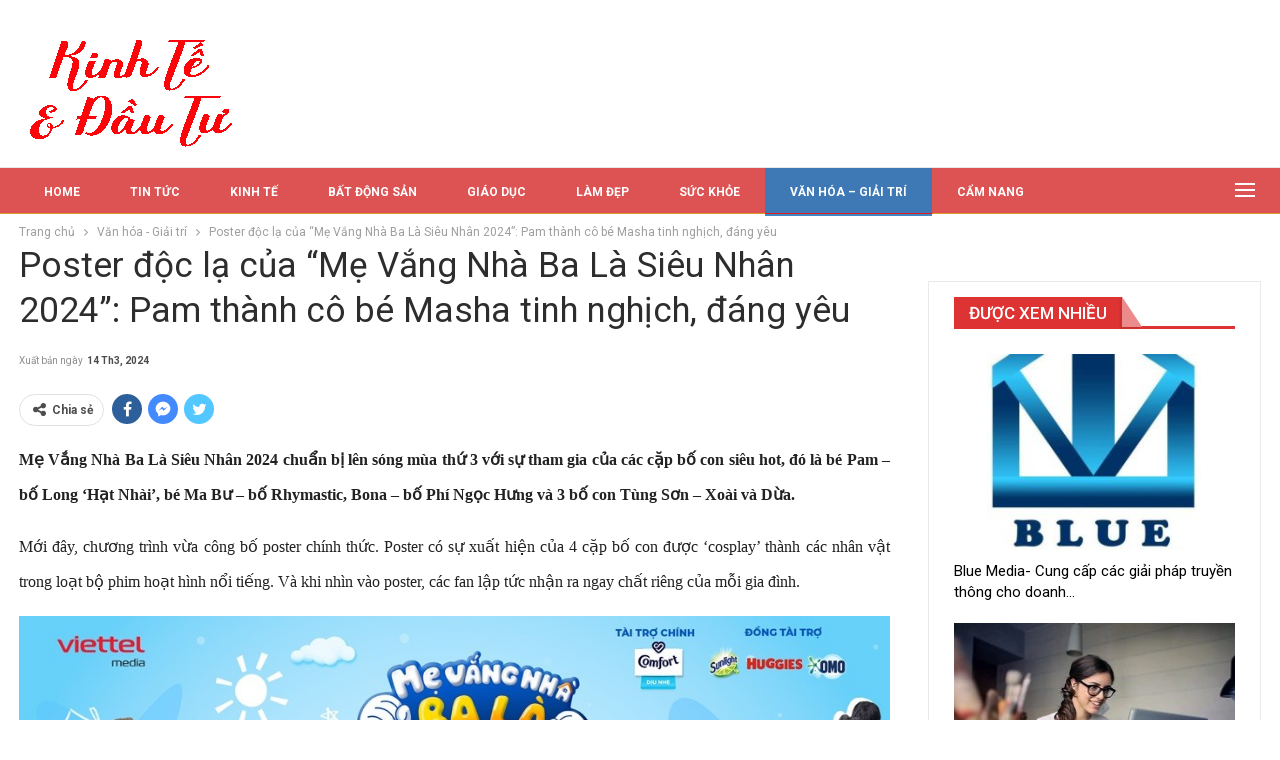

--- FILE ---
content_type: text/html; charset=UTF-8
request_url: https://kinhtevadautu.com/poster-doc-la-cu%CC%89a-me-vang-nha-ba-la-sieu-nhan-2024-pam-thanh-co-be-masha-tinh-nghi%CC%A3ch-dang-yeu.html
body_size: 15867
content:
	<!DOCTYPE html>
		<!--[if IE 8]>
	<html class="ie ie8" lang="vi"> <![endif]-->
	<!--[if IE 9]>
	<html class="ie ie9" lang="vi"> <![endif]-->
	<!--[if gt IE 9]><!-->
<html lang="vi"> <!--<![endif]-->
	<head>
				<meta charset="UTF-8">
		<meta http-equiv="X-UA-Compatible" content="IE=edge">
		<meta name="viewport" content="width=device-width, initial-scale=1.0">
		<link rel="pingback" href="https://kinhtevadautu.com/xmlrpc.php"/>

		<title>Poster độc lạ của “Mẹ Vắng Nhà Ba Là Siêu Nhân 2024”: Pam thành cô bé Masha tinh nghịch, đáng yêu &#8211; Kinh Tế &amp; Đầu Tư</title>
<meta name='robots' content='max-image-preview:large' />
	<style>img:is([sizes="auto" i], [sizes^="auto," i]) { contain-intrinsic-size: 3000px 1500px }</style>
	
<!-- Better Open Graph, Schema.org & Twitter Integration -->
<meta property="og:locale" content="vi"/>
<meta property="og:site_name" content="Kinh Tế &amp; Đầu Tư"/>
<meta property="og:url" content="https://kinhtevadautu.com/poster-doc-la-cu%cc%89a-me-vang-nha-ba-la-sieu-nhan-2024-pam-thanh-co-be-masha-tinh-nghi%cc%a3ch-dang-yeu.html"/>
<meta property="og:title" content="Poster độc lạ của “Mẹ Vắng Nhà Ba Là Siêu Nhân 2024”: Pam thành cô bé Masha tinh nghịch, đáng yêu"/>
<meta property="og:image" content="https://kinhtevadautu.com/wp-content/uploads/2024/03/90_2744a101ebf4baaf24a6ea022937b017.jpg"/>
<meta property="article:section" content="Văn hóa - Giải trí"/>
<meta property="og:description" content="Mẹ Vắng Nhà Ba Là Siêu Nhân 2024 chuẩn bị lên sóng mùa thứ 3 với sự tham gia của các cặp bố con siêu hot, đó là bé Pam - bố Long &#039;Hạt Nhài&#039;, bé Ma Bư - bố Rhymastic, Bona - bố Phí Ngọc Hưng và 3 bố con Tùng Sơn - Xoài và Dừa.Mới đây, chương tr"/>
<meta property="og:type" content="article"/>
<meta name="twitter:card" content="summary"/>
<meta name="twitter:url" content="https://kinhtevadautu.com/poster-doc-la-cu%cc%89a-me-vang-nha-ba-la-sieu-nhan-2024-pam-thanh-co-be-masha-tinh-nghi%cc%a3ch-dang-yeu.html"/>
<meta name="twitter:title" content="Poster độc lạ của “Mẹ Vắng Nhà Ba Là Siêu Nhân 2024”: Pam thành cô bé Masha tinh nghịch, đáng yêu"/>
<meta name="twitter:description" content="Mẹ Vắng Nhà Ba Là Siêu Nhân 2024 chuẩn bị lên sóng mùa thứ 3 với sự tham gia của các cặp bố con siêu hot, đó là bé Pam - bố Long &#039;Hạt Nhài&#039;, bé Ma Bư - bố Rhymastic, Bona - bố Phí Ngọc Hưng và 3 bố con Tùng Sơn - Xoài và Dừa.Mới đây, chương tr"/>
<meta name="twitter:image" content="https://kinhtevadautu.com/wp-content/uploads/2024/03/90_2744a101ebf4baaf24a6ea022937b017.jpg"/>
<!-- / Better Open Graph, Schema.org & Twitter Integration. -->
<link rel='dns-prefetch' href='//fonts.googleapis.com' />
<link rel="alternate" type="application/rss+xml" title="Dòng thông tin Kinh Tế &amp; Đầu Tư &raquo;" href="https://kinhtevadautu.com/feed" />
<link rel="alternate" type="application/rss+xml" title="Kinh Tế &amp; Đầu Tư &raquo; Dòng bình luận" href="https://kinhtevadautu.com/comments/feed" />
<link rel="alternate" type="application/rss+xml" title="Kinh Tế &amp; Đầu Tư &raquo; Poster độc lạ của “Mẹ Vắng Nhà Ba Là Siêu Nhân 2024”: Pam thành cô bé Masha tinh nghịch, đáng yêu Dòng bình luận" href="https://kinhtevadautu.com/poster-doc-la-cu%cc%89a-me-vang-nha-ba-la-sieu-nhan-2024-pam-thanh-co-be-masha-tinh-nghi%cc%a3ch-dang-yeu.html/feed" />
<script type="text/javascript">
/* <![CDATA[ */
window._wpemojiSettings = {"baseUrl":"https:\/\/s.w.org\/images\/core\/emoji\/16.0.1\/72x72\/","ext":".png","svgUrl":"https:\/\/s.w.org\/images\/core\/emoji\/16.0.1\/svg\/","svgExt":".svg","source":{"concatemoji":"https:\/\/kinhtevadautu.com\/wp-includes\/js\/wp-emoji-release.min.js?ver=6.8.3"}};
/*! This file is auto-generated */
!function(s,n){var o,i,e;function c(e){try{var t={supportTests:e,timestamp:(new Date).valueOf()};sessionStorage.setItem(o,JSON.stringify(t))}catch(e){}}function p(e,t,n){e.clearRect(0,0,e.canvas.width,e.canvas.height),e.fillText(t,0,0);var t=new Uint32Array(e.getImageData(0,0,e.canvas.width,e.canvas.height).data),a=(e.clearRect(0,0,e.canvas.width,e.canvas.height),e.fillText(n,0,0),new Uint32Array(e.getImageData(0,0,e.canvas.width,e.canvas.height).data));return t.every(function(e,t){return e===a[t]})}function u(e,t){e.clearRect(0,0,e.canvas.width,e.canvas.height),e.fillText(t,0,0);for(var n=e.getImageData(16,16,1,1),a=0;a<n.data.length;a++)if(0!==n.data[a])return!1;return!0}function f(e,t,n,a){switch(t){case"flag":return n(e,"\ud83c\udff3\ufe0f\u200d\u26a7\ufe0f","\ud83c\udff3\ufe0f\u200b\u26a7\ufe0f")?!1:!n(e,"\ud83c\udde8\ud83c\uddf6","\ud83c\udde8\u200b\ud83c\uddf6")&&!n(e,"\ud83c\udff4\udb40\udc67\udb40\udc62\udb40\udc65\udb40\udc6e\udb40\udc67\udb40\udc7f","\ud83c\udff4\u200b\udb40\udc67\u200b\udb40\udc62\u200b\udb40\udc65\u200b\udb40\udc6e\u200b\udb40\udc67\u200b\udb40\udc7f");case"emoji":return!a(e,"\ud83e\udedf")}return!1}function g(e,t,n,a){var r="undefined"!=typeof WorkerGlobalScope&&self instanceof WorkerGlobalScope?new OffscreenCanvas(300,150):s.createElement("canvas"),o=r.getContext("2d",{willReadFrequently:!0}),i=(o.textBaseline="top",o.font="600 32px Arial",{});return e.forEach(function(e){i[e]=t(o,e,n,a)}),i}function t(e){var t=s.createElement("script");t.src=e,t.defer=!0,s.head.appendChild(t)}"undefined"!=typeof Promise&&(o="wpEmojiSettingsSupports",i=["flag","emoji"],n.supports={everything:!0,everythingExceptFlag:!0},e=new Promise(function(e){s.addEventListener("DOMContentLoaded",e,{once:!0})}),new Promise(function(t){var n=function(){try{var e=JSON.parse(sessionStorage.getItem(o));if("object"==typeof e&&"number"==typeof e.timestamp&&(new Date).valueOf()<e.timestamp+604800&&"object"==typeof e.supportTests)return e.supportTests}catch(e){}return null}();if(!n){if("undefined"!=typeof Worker&&"undefined"!=typeof OffscreenCanvas&&"undefined"!=typeof URL&&URL.createObjectURL&&"undefined"!=typeof Blob)try{var e="postMessage("+g.toString()+"("+[JSON.stringify(i),f.toString(),p.toString(),u.toString()].join(",")+"));",a=new Blob([e],{type:"text/javascript"}),r=new Worker(URL.createObjectURL(a),{name:"wpTestEmojiSupports"});return void(r.onmessage=function(e){c(n=e.data),r.terminate(),t(n)})}catch(e){}c(n=g(i,f,p,u))}t(n)}).then(function(e){for(var t in e)n.supports[t]=e[t],n.supports.everything=n.supports.everything&&n.supports[t],"flag"!==t&&(n.supports.everythingExceptFlag=n.supports.everythingExceptFlag&&n.supports[t]);n.supports.everythingExceptFlag=n.supports.everythingExceptFlag&&!n.supports.flag,n.DOMReady=!1,n.readyCallback=function(){n.DOMReady=!0}}).then(function(){return e}).then(function(){var e;n.supports.everything||(n.readyCallback(),(e=n.source||{}).concatemoji?t(e.concatemoji):e.wpemoji&&e.twemoji&&(t(e.twemoji),t(e.wpemoji)))}))}((window,document),window._wpemojiSettings);
/* ]]> */
</script>
<style id='wp-emoji-styles-inline-css' type='text/css'>

	img.wp-smiley, img.emoji {
		display: inline !important;
		border: none !important;
		box-shadow: none !important;
		height: 1em !important;
		width: 1em !important;
		margin: 0 0.07em !important;
		vertical-align: -0.1em !important;
		background: none !important;
		padding: 0 !important;
	}
</style>
<link rel='stylesheet' id='wp-block-library-css' href='https://kinhtevadautu.com/wp-includes/css/dist/block-library/style.min.css?ver=6.8.3' type='text/css' media='all' />
<style id='classic-theme-styles-inline-css' type='text/css'>
/*! This file is auto-generated */
.wp-block-button__link{color:#fff;background-color:#32373c;border-radius:9999px;box-shadow:none;text-decoration:none;padding:calc(.667em + 2px) calc(1.333em + 2px);font-size:1.125em}.wp-block-file__button{background:#32373c;color:#fff;text-decoration:none}
</style>
<style id='global-styles-inline-css' type='text/css'>
:root{--wp--preset--aspect-ratio--square: 1;--wp--preset--aspect-ratio--4-3: 4/3;--wp--preset--aspect-ratio--3-4: 3/4;--wp--preset--aspect-ratio--3-2: 3/2;--wp--preset--aspect-ratio--2-3: 2/3;--wp--preset--aspect-ratio--16-9: 16/9;--wp--preset--aspect-ratio--9-16: 9/16;--wp--preset--color--black: #000000;--wp--preset--color--cyan-bluish-gray: #abb8c3;--wp--preset--color--white: #ffffff;--wp--preset--color--pale-pink: #f78da7;--wp--preset--color--vivid-red: #cf2e2e;--wp--preset--color--luminous-vivid-orange: #ff6900;--wp--preset--color--luminous-vivid-amber: #fcb900;--wp--preset--color--light-green-cyan: #7bdcb5;--wp--preset--color--vivid-green-cyan: #00d084;--wp--preset--color--pale-cyan-blue: #8ed1fc;--wp--preset--color--vivid-cyan-blue: #0693e3;--wp--preset--color--vivid-purple: #9b51e0;--wp--preset--gradient--vivid-cyan-blue-to-vivid-purple: linear-gradient(135deg,rgba(6,147,227,1) 0%,rgb(155,81,224) 100%);--wp--preset--gradient--light-green-cyan-to-vivid-green-cyan: linear-gradient(135deg,rgb(122,220,180) 0%,rgb(0,208,130) 100%);--wp--preset--gradient--luminous-vivid-amber-to-luminous-vivid-orange: linear-gradient(135deg,rgba(252,185,0,1) 0%,rgba(255,105,0,1) 100%);--wp--preset--gradient--luminous-vivid-orange-to-vivid-red: linear-gradient(135deg,rgba(255,105,0,1) 0%,rgb(207,46,46) 100%);--wp--preset--gradient--very-light-gray-to-cyan-bluish-gray: linear-gradient(135deg,rgb(238,238,238) 0%,rgb(169,184,195) 100%);--wp--preset--gradient--cool-to-warm-spectrum: linear-gradient(135deg,rgb(74,234,220) 0%,rgb(151,120,209) 20%,rgb(207,42,186) 40%,rgb(238,44,130) 60%,rgb(251,105,98) 80%,rgb(254,248,76) 100%);--wp--preset--gradient--blush-light-purple: linear-gradient(135deg,rgb(255,206,236) 0%,rgb(152,150,240) 100%);--wp--preset--gradient--blush-bordeaux: linear-gradient(135deg,rgb(254,205,165) 0%,rgb(254,45,45) 50%,rgb(107,0,62) 100%);--wp--preset--gradient--luminous-dusk: linear-gradient(135deg,rgb(255,203,112) 0%,rgb(199,81,192) 50%,rgb(65,88,208) 100%);--wp--preset--gradient--pale-ocean: linear-gradient(135deg,rgb(255,245,203) 0%,rgb(182,227,212) 50%,rgb(51,167,181) 100%);--wp--preset--gradient--electric-grass: linear-gradient(135deg,rgb(202,248,128) 0%,rgb(113,206,126) 100%);--wp--preset--gradient--midnight: linear-gradient(135deg,rgb(2,3,129) 0%,rgb(40,116,252) 100%);--wp--preset--font-size--small: 13px;--wp--preset--font-size--medium: 20px;--wp--preset--font-size--large: 36px;--wp--preset--font-size--x-large: 42px;--wp--preset--spacing--20: 0.44rem;--wp--preset--spacing--30: 0.67rem;--wp--preset--spacing--40: 1rem;--wp--preset--spacing--50: 1.5rem;--wp--preset--spacing--60: 2.25rem;--wp--preset--spacing--70: 3.38rem;--wp--preset--spacing--80: 5.06rem;--wp--preset--shadow--natural: 6px 6px 9px rgba(0, 0, 0, 0.2);--wp--preset--shadow--deep: 12px 12px 50px rgba(0, 0, 0, 0.4);--wp--preset--shadow--sharp: 6px 6px 0px rgba(0, 0, 0, 0.2);--wp--preset--shadow--outlined: 6px 6px 0px -3px rgba(255, 255, 255, 1), 6px 6px rgba(0, 0, 0, 1);--wp--preset--shadow--crisp: 6px 6px 0px rgba(0, 0, 0, 1);}:where(.is-layout-flex){gap: 0.5em;}:where(.is-layout-grid){gap: 0.5em;}body .is-layout-flex{display: flex;}.is-layout-flex{flex-wrap: wrap;align-items: center;}.is-layout-flex > :is(*, div){margin: 0;}body .is-layout-grid{display: grid;}.is-layout-grid > :is(*, div){margin: 0;}:where(.wp-block-columns.is-layout-flex){gap: 2em;}:where(.wp-block-columns.is-layout-grid){gap: 2em;}:where(.wp-block-post-template.is-layout-flex){gap: 1.25em;}:where(.wp-block-post-template.is-layout-grid){gap: 1.25em;}.has-black-color{color: var(--wp--preset--color--black) !important;}.has-cyan-bluish-gray-color{color: var(--wp--preset--color--cyan-bluish-gray) !important;}.has-white-color{color: var(--wp--preset--color--white) !important;}.has-pale-pink-color{color: var(--wp--preset--color--pale-pink) !important;}.has-vivid-red-color{color: var(--wp--preset--color--vivid-red) !important;}.has-luminous-vivid-orange-color{color: var(--wp--preset--color--luminous-vivid-orange) !important;}.has-luminous-vivid-amber-color{color: var(--wp--preset--color--luminous-vivid-amber) !important;}.has-light-green-cyan-color{color: var(--wp--preset--color--light-green-cyan) !important;}.has-vivid-green-cyan-color{color: var(--wp--preset--color--vivid-green-cyan) !important;}.has-pale-cyan-blue-color{color: var(--wp--preset--color--pale-cyan-blue) !important;}.has-vivid-cyan-blue-color{color: var(--wp--preset--color--vivid-cyan-blue) !important;}.has-vivid-purple-color{color: var(--wp--preset--color--vivid-purple) !important;}.has-black-background-color{background-color: var(--wp--preset--color--black) !important;}.has-cyan-bluish-gray-background-color{background-color: var(--wp--preset--color--cyan-bluish-gray) !important;}.has-white-background-color{background-color: var(--wp--preset--color--white) !important;}.has-pale-pink-background-color{background-color: var(--wp--preset--color--pale-pink) !important;}.has-vivid-red-background-color{background-color: var(--wp--preset--color--vivid-red) !important;}.has-luminous-vivid-orange-background-color{background-color: var(--wp--preset--color--luminous-vivid-orange) !important;}.has-luminous-vivid-amber-background-color{background-color: var(--wp--preset--color--luminous-vivid-amber) !important;}.has-light-green-cyan-background-color{background-color: var(--wp--preset--color--light-green-cyan) !important;}.has-vivid-green-cyan-background-color{background-color: var(--wp--preset--color--vivid-green-cyan) !important;}.has-pale-cyan-blue-background-color{background-color: var(--wp--preset--color--pale-cyan-blue) !important;}.has-vivid-cyan-blue-background-color{background-color: var(--wp--preset--color--vivid-cyan-blue) !important;}.has-vivid-purple-background-color{background-color: var(--wp--preset--color--vivid-purple) !important;}.has-black-border-color{border-color: var(--wp--preset--color--black) !important;}.has-cyan-bluish-gray-border-color{border-color: var(--wp--preset--color--cyan-bluish-gray) !important;}.has-white-border-color{border-color: var(--wp--preset--color--white) !important;}.has-pale-pink-border-color{border-color: var(--wp--preset--color--pale-pink) !important;}.has-vivid-red-border-color{border-color: var(--wp--preset--color--vivid-red) !important;}.has-luminous-vivid-orange-border-color{border-color: var(--wp--preset--color--luminous-vivid-orange) !important;}.has-luminous-vivid-amber-border-color{border-color: var(--wp--preset--color--luminous-vivid-amber) !important;}.has-light-green-cyan-border-color{border-color: var(--wp--preset--color--light-green-cyan) !important;}.has-vivid-green-cyan-border-color{border-color: var(--wp--preset--color--vivid-green-cyan) !important;}.has-pale-cyan-blue-border-color{border-color: var(--wp--preset--color--pale-cyan-blue) !important;}.has-vivid-cyan-blue-border-color{border-color: var(--wp--preset--color--vivid-cyan-blue) !important;}.has-vivid-purple-border-color{border-color: var(--wp--preset--color--vivid-purple) !important;}.has-vivid-cyan-blue-to-vivid-purple-gradient-background{background: var(--wp--preset--gradient--vivid-cyan-blue-to-vivid-purple) !important;}.has-light-green-cyan-to-vivid-green-cyan-gradient-background{background: var(--wp--preset--gradient--light-green-cyan-to-vivid-green-cyan) !important;}.has-luminous-vivid-amber-to-luminous-vivid-orange-gradient-background{background: var(--wp--preset--gradient--luminous-vivid-amber-to-luminous-vivid-orange) !important;}.has-luminous-vivid-orange-to-vivid-red-gradient-background{background: var(--wp--preset--gradient--luminous-vivid-orange-to-vivid-red) !important;}.has-very-light-gray-to-cyan-bluish-gray-gradient-background{background: var(--wp--preset--gradient--very-light-gray-to-cyan-bluish-gray) !important;}.has-cool-to-warm-spectrum-gradient-background{background: var(--wp--preset--gradient--cool-to-warm-spectrum) !important;}.has-blush-light-purple-gradient-background{background: var(--wp--preset--gradient--blush-light-purple) !important;}.has-blush-bordeaux-gradient-background{background: var(--wp--preset--gradient--blush-bordeaux) !important;}.has-luminous-dusk-gradient-background{background: var(--wp--preset--gradient--luminous-dusk) !important;}.has-pale-ocean-gradient-background{background: var(--wp--preset--gradient--pale-ocean) !important;}.has-electric-grass-gradient-background{background: var(--wp--preset--gradient--electric-grass) !important;}.has-midnight-gradient-background{background: var(--wp--preset--gradient--midnight) !important;}.has-small-font-size{font-size: var(--wp--preset--font-size--small) !important;}.has-medium-font-size{font-size: var(--wp--preset--font-size--medium) !important;}.has-large-font-size{font-size: var(--wp--preset--font-size--large) !important;}.has-x-large-font-size{font-size: var(--wp--preset--font-size--x-large) !important;}
:where(.wp-block-post-template.is-layout-flex){gap: 1.25em;}:where(.wp-block-post-template.is-layout-grid){gap: 1.25em;}
:where(.wp-block-columns.is-layout-flex){gap: 2em;}:where(.wp-block-columns.is-layout-grid){gap: 2em;}
:root :where(.wp-block-pullquote){font-size: 1.5em;line-height: 1.6;}
</style>
<link rel='stylesheet' id='bf-slick-css' href='https://kinhtevadautu.com/wp-content/themes/publisher/includes/libs/better-framework/assets/css/slick.min.css?ver=3.15.0' type='text/css' media='all' />
<link rel='stylesheet' id='pretty-photo-css' href='https://kinhtevadautu.com/wp-content/themes/publisher/includes/libs/better-framework/assets/css/pretty-photo.min.css?ver=3.15.0' type='text/css' media='all' />
<link rel='stylesheet' id='bs-icons-css' href='https://kinhtevadautu.com/wp-content/themes/publisher/includes/libs/better-framework/assets/css/bs-icons.css?ver=3.15.0' type='text/css' media='all' />
<link rel='stylesheet' id='theme-libs-css' href='https://kinhtevadautu.com/wp-content/themes/publisher/css/theme-libs.min.css?ver=7.11.0' type='text/css' media='all' />
<link rel='stylesheet' id='fontawesome-css' href='https://kinhtevadautu.com/wp-content/themes/publisher/includes/libs/better-framework/assets/css/font-awesome.min.css?ver=3.15.0' type='text/css' media='all' />
<link rel='stylesheet' id='publisher-css' href='https://kinhtevadautu.com/wp-content/themes/publisher/style-7.11.0.min.css?ver=7.11.0' type='text/css' media='all' />
<link rel='stylesheet' id='publisher-child-css' href='https://kinhtevadautu.com/wp-content/themes/publisher-child/style.css?ver=1.0.0' type='text/css' media='all' />
<link rel='stylesheet' id='better-framework-main-fonts-css' href='https://fonts.googleapis.com/css?family=Roboto:400,500,700,400italic%7CPT+Serif:700&#038;display=swap' type='text/css' media='all' />
<link rel='stylesheet' id='publisher-theme-news-plus-css' href='https://kinhtevadautu.com/wp-content/themes/publisher/includes/styles/news-plus/style.min.css?ver=7.11.0' type='text/css' media='all' />
<script type="text/javascript" src="https://kinhtevadautu.com/wp-includes/js/jquery/jquery.min.js?ver=3.7.1" id="jquery-core-js"></script>
<script type="text/javascript" src="https://kinhtevadautu.com/wp-includes/js/jquery/jquery-migrate.min.js?ver=3.4.1" id="jquery-migrate-js"></script>
<script type="text/javascript" src="https://kinhtevadautu.com/wp-content/plugins/foxtool/link/index.js?ver=2.5.2" id="index-ft-js"></script>
<!--[if lt IE 9]>
<script type="text/javascript" src="https://kinhtevadautu.com/wp-content/themes/publisher/includes/libs/better-framework/assets/js/html5shiv.min.js?ver=3.15.0" id="bf-html5shiv-js"></script>
<![endif]-->
<!--[if lt IE 9]>
<script type="text/javascript" src="https://kinhtevadautu.com/wp-content/themes/publisher/includes/libs/better-framework/assets/js/respond.min.js?ver=3.15.0" id="bf-respond-js"></script>
<![endif]-->
<link rel="https://api.w.org/" href="https://kinhtevadautu.com/wp-json/" /><link rel="alternate" title="JSON" type="application/json" href="https://kinhtevadautu.com/wp-json/wp/v2/posts/17007" /><link rel="EditURI" type="application/rsd+xml" title="RSD" href="https://kinhtevadautu.com/xmlrpc.php?rsd" />
<meta name="generator" content="WordPress 6.8.3" />
<link rel="canonical" href="https://kinhtevadautu.com/poster-doc-la-cu%cc%89a-me-vang-nha-ba-la-sieu-nhan-2024-pam-thanh-co-be-masha-tinh-nghi%cc%a3ch-dang-yeu.html" />
<link rel='shortlink' href='https://kinhtevadautu.com/?p=17007' />
<link rel="alternate" title="oNhúng (JSON)" type="application/json+oembed" href="https://kinhtevadautu.com/wp-json/oembed/1.0/embed?url=https%3A%2F%2Fkinhtevadautu.com%2Fposter-doc-la-cu%25cc%2589a-me-vang-nha-ba-la-sieu-nhan-2024-pam-thanh-co-be-masha-tinh-nghi%25cc%25a3ch-dang-yeu.html" />
<link rel="alternate" title="oNhúng (XML)" type="text/xml+oembed" href="https://kinhtevadautu.com/wp-json/oembed/1.0/embed?url=https%3A%2F%2Fkinhtevadautu.com%2Fposter-doc-la-cu%25cc%2589a-me-vang-nha-ba-la-sieu-nhan-2024-pam-thanh-co-be-masha-tinh-nghi%25cc%25a3ch-dang-yeu.html&#038;format=xml" />
			<link rel="shortcut icon" href="https://kinhtevadautu.com/wp-content/uploads/2021/05/favicon-kinhtevaxahoi.png">			<link rel="apple-touch-icon" href="https://kinhtevadautu.com/wp-content/uploads/2021/05/favicon-kinhtevaxahoi.png">			<link rel="apple-touch-icon" sizes="114x114" href="https://kinhtevadautu.com/wp-content/uploads/2021/05/favicon-kinhtevaxahoi.png">			<link rel="apple-touch-icon" sizes="72x72" href="https://kinhtevadautu.com/wp-content/uploads/2021/05/favicon-kinhtevaxahoi.png">			<link rel="apple-touch-icon" sizes="144x144" href="https://kinhtevadautu.com/wp-content/uploads/2021/05/favicon-kinhtevaxahoi.png"><meta name="generator" content="Powered by WPBakery Page Builder - drag and drop page builder for WordPress."/>
<script type="application/ld+json">{
    "@context": "http://schema.org/",
    "@type": "Organization",
    "@id": "#organization",
    "logo": {
        "@type": "ImageObject",
        "url": "https://kinhtevadautu.com/wp-content/uploads/2021/06/logo-kinhtevadautu.png"
    },
    "url": "https://kinhtevadautu.com/",
    "name": "Kinh T\u1ebf &amp; \u0110\u1ea7u T\u01b0",
    "description": ""
}</script>
<script type="application/ld+json">{
    "@context": "http://schema.org/",
    "@type": "WebSite",
    "name": "Kinh T\u1ebf &amp; \u0110\u1ea7u T\u01b0",
    "alternateName": "",
    "url": "https://kinhtevadautu.com/"
}</script>
<script type="application/ld+json">{
    "@context": "http://schema.org/",
    "@type": "BlogPosting",
    "headline": "Poster \u0111\u1ed9c l\u1ea1 cu\u0309a \u201cM\u1eb9 V\u1eafng Nh\u00e0 Ba L\u00e0 Si\u00eau Nh\u00e2n 2024\u201d: Pam tha\u0300nh c\u00f4 be\u0301 Masha tinh nghi\u0323ch, \u0111a\u0301ng y\u00eau",
    "description": "M\u1eb9 V\u1eafng Nh\u00e0 Ba L\u00e0 Si\u00eau Nh\u00e2n 2024 chu\u1ea9n b\u1ecb l\u00ean so\u0301ng m\u00f9a th\u1ee9 3 v\u1edbi s\u1ef1 tham gia c\u1ee7a ca\u0301c c\u1eb7p b\u1ed1 con si\u00eau hot, \u0111\u00f3 l\u00e0 be\u0301 Pam - b\u00f4\u0301 Long 'H\u1ea1t Nh\u00e0i', b\u00e9 Ma B\u01b0 - b\u1ed1 Rhymastic, Bona - b\u00f4\u0301 Ph\u00ed Ng\u1ecdc H\u01b0ng v\u00e0 3 b\u1ed1 con T\u00f9ng S\u01a1n - Xo\u00e0i va\u0300 D\u1eeba.M\u01a1\u0301i \u0111\u00e2y, ch\u01b0\u01a1ng tr",
    "datePublished": "2024-03-14",
    "dateModified": "2024-03-14",
    "author": {
        "@type": "Person",
        "@id": "#person-LanAnh",
        "name": "Lan Anh"
    },
    "image": "https://kinhtevadautu.com/wp-content/uploads/2024/03/90_2744a101ebf4baaf24a6ea022937b017.jpg",
    "interactionStatistic": [
        {
            "@type": "InteractionCounter",
            "interactionType": "http://schema.org/CommentAction",
            "userInteractionCount": "0"
        }
    ],
    "publisher": {
        "@id": "#organization"
    },
    "mainEntityOfPage": "https://kinhtevadautu.com/poster-doc-la-cu%cc%89a-me-vang-nha-ba-la-sieu-nhan-2024-pam-thanh-co-be-masha-tinh-nghi%cc%a3ch-dang-yeu.html"
}</script>
<link rel='stylesheet' id='7.11.0-1766127170' href='https://kinhtevadautu.com/wp-content/bs-booster-cache/71e4f014b17791445bff8745cbdad0a1.css' type='text/css' media='all' />
<noscript><style> .wpb_animate_when_almost_visible { opacity: 1; }</style></noscript>	</head>

<body class="wp-singular post-template-default single single-post postid-17007 single-format-standard wp-theme-publisher wp-child-theme-publisher-child bs-theme bs-publisher bs-publisher-news-plus active-light-box ltr close-rh page-layout-2-col page-layout-2-col-right full-width active-sticky-sidebar main-menu-sticky-smart main-menu-out-full-width single-prim-cat-33 single-cat-33  wpb-js-composer js-comp-ver-6.6.0 vc_responsive bs-ll-d" dir="ltr">
<div class="off-canvas-overlay"></div>
<div class="off-canvas-container left skin-white">
	<div class="off-canvas-inner">
		<span class="canvas-close"><i></i></span>
					<div class="off-canvas-header">
								<div class="site-description"></div>
			</div>
						<div class="off-canvas-search">
				<form role="search" method="get" action="https://kinhtevadautu.com">
					<input type="text" name="s" value=""
					       placeholder="Tìm kiếm...">
					<i class="fa fa-search"></i>
				</form>
			</div>
						<div class="off-canvas-menu">
				<div class="off-canvas-menu-fallback"></div>
			</div>
						<div class="off_canvas_footer">
				<div class="off_canvas_footer-info entry-content">
									</div>
			</div>
				</div>
</div>
	<header id="header" class="site-header header-style-2 full-width" itemscope="itemscope" itemtype="https://schema.org/WPHeader">

				<div class="header-inner">
			<div class="content-wrap">
				<div class="container">
					<div class="row">
						<div class="row-height">
							<div class="logo-col col-xs-12">
								<div class="col-inside">
									<div id="site-branding" class="site-branding">
	<p  id="site-title" class="logo h1 img-logo">
	<a href="https://kinhtevadautu.com/" itemprop="url" rel="home">
					<img id="site-logo" src="https://kinhtevadautu.com/wp-content/uploads/2021/06/logo-kinhtevadautu.png"
			     alt="Kinh Tế &amp; Xã Hội"  data-bsrjs="https://kinhtevadautu.com/wp-content/uploads/2021/06/logo-kinhtevadautu.png"  />

			<span class="site-title">Kinh Tế & Xã Hội - </span>
				</a>
</p>
</div><!-- .site-branding -->
								</div>
							</div>
													</div>
					</div>
				</div>
			</div>
		</div>

		<div id="menu-main" class="menu main-menu-wrapper show-off-canvas menu-actions-btn-width-1" role="navigation" itemscope="itemscope" itemtype="https://schema.org/SiteNavigationElement">
	<div class="main-menu-inner">
		<div class="content-wrap">
			<div class="container">

				<nav class="main-menu-container">
					<ul id="main-navigation" class="main-menu menu bsm-pure clearfix">
						<li id="menu-item-485" class="menu-item menu-item-type-post_type menu-item-object-page menu-item-home better-anim-fade menu-item-485"><a href="https://kinhtevadautu.com/">HOME</a></li>
<li id="menu-item-497" class="menu-item menu-item-type-taxonomy menu-item-object-category menu-term-1 better-anim-fade menu-item-497"><a href="https://kinhtevadautu.com/category/tin-tuc">TIN TỨC</a></li>
<li id="menu-item-567" class="menu-item menu-item-type-taxonomy menu-item-object-category menu-term-45 better-anim-fade menu-item-567"><a href="https://kinhtevadautu.com/category/kinh-te">KINH TẾ</a></li>
<li id="menu-item-489" class="menu-item menu-item-type-taxonomy menu-item-object-category menu-term-41 better-anim-fade menu-item-489"><a href="https://kinhtevadautu.com/category/bat-dong-san">BẤT ĐỘNG SẢN</a></li>
<li id="menu-item-566" class="menu-item menu-item-type-taxonomy menu-item-object-category menu-term-22 better-anim-fade menu-item-566"><a href="https://kinhtevadautu.com/category/giao-duc">GIÁO DỤC</a></li>
<li id="menu-item-490" class="menu-item menu-item-type-taxonomy menu-item-object-category menu-term-37 better-anim-fade menu-item-490"><a href="https://kinhtevadautu.com/category/lam-dep">LÀM ĐẸP</a></li>
<li id="menu-item-487" class="menu-item menu-item-type-taxonomy menu-item-object-category menu-term-38 better-anim-fade menu-item-487"><a href="https://kinhtevadautu.com/category/suc-khoe">SỨC KHỎE</a></li>
<li id="menu-item-486" class="menu-item menu-item-type-taxonomy menu-item-object-category current-post-ancestor current-menu-parent current-post-parent menu-term-33 better-anim-fade menu-item-486"><a href="https://kinhtevadautu.com/category/van-hoa-giai-tri">VĂN HÓA &#8211; GIẢI TRÍ</a></li>
<li id="menu-item-488" class="menu-item menu-item-type-taxonomy menu-item-object-category menu-term-40 better-anim-fade menu-item-488"><a href="https://kinhtevadautu.com/category/cam-nang">CẨM NANG</a></li>
					</ul><!-- #main-navigation -->
											<div class="menu-action-buttons width-1">
															<div class="off-canvas-menu-icon-container off-icon-left">
									<div class="off-canvas-menu-icon">
										<div class="off-canvas-menu-icon-el"></div>
									</div>
								</div>
														</div>
										</nav><!-- .main-menu-container -->

			</div>
		</div>
	</div>
</div><!-- .menu -->
	</header><!-- .header -->
	<div class="rh-header clearfix dark deferred-block-exclude">
		<div class="rh-container clearfix">

			<div class="menu-container close">
				<span class="menu-handler"><span class="lines"></span></span>
			</div><!-- .menu-container -->

			<div class="logo-container rh-img-logo">
				<a href="https://kinhtevadautu.com/" itemprop="url" rel="home">
											<img src="https://kinhtevadautu.com/wp-content/uploads/2021/06/logo-kinhtevadautu.png"
						     alt="Kinh Tế &amp; Đầu Tư"  data-bsrjs="https://kinhtevadautu.com/wp-content/uploads/2021/06/logo-kinhtevadautu.png"  />				</a>
			</div><!-- .logo-container -->
		</div><!-- .rh-container -->
	</div><!-- .rh-header -->
		<div class="main-wrap content-main-wrap">
		<nav role="navigation" aria-label="Breadcrumbs" class="bf-breadcrumb clearfix bc-top-style"><div class="container bf-breadcrumb-container"><ul class="bf-breadcrumb-items" itemscope itemtype="http://schema.org/BreadcrumbList"><meta name="numberOfItems" content="3" /><meta name="itemListOrder" content="Ascending" /><li itemprop="itemListElement" itemscope itemtype="http://schema.org/ListItem" class="bf-breadcrumb-item bf-breadcrumb-begin"><a itemprop="item" href="https://kinhtevadautu.com" rel="home"><span itemprop="name">Trang chủ</span></a><meta itemprop="position" content="1" /></li><li itemprop="itemListElement" itemscope itemtype="http://schema.org/ListItem" class="bf-breadcrumb-item"><a itemprop="item" href="https://kinhtevadautu.com/category/van-hoa-giai-tri" ><span itemprop="name">Văn hóa - Giải trí</span></a><meta itemprop="position" content="2" /></li><li itemprop="itemListElement" itemscope itemtype="http://schema.org/ListItem" class="bf-breadcrumb-item bf-breadcrumb-end"><span itemprop="name">Poster độc lạ của “Mẹ Vắng Nhà Ba Là Siêu Nhân 2024”: Pam thành cô bé Masha tinh nghịch, đáng yêu</span><meta itemprop="item" content="https://kinhtevadautu.com/poster-doc-la-cu%cc%89a-me-vang-nha-ba-la-sieu-nhan-2024-pam-thanh-co-be-masha-tinh-nghi%cc%a3ch-dang-yeu.html"/><meta itemprop="position" content="3" /></li></ul></div></nav><div class="content-wrap">
		<main id="content" class="content-container">

		<div class="container layout-2-col layout-2-col-1 layout-right-sidebar layout-bc-before post-template-1">
			<div class="row main-section">
										<div class="col-sm-8 content-column">
								<div class="single-container">
		<article id="post-17007" class="post-17007 post type-post status-publish format-standard has-post-thumbnail  category-van-hoa-giai-tri single-post-content ">
						<div class="post-header post-tp-1-header">
									<h1 class="single-post-title">
						<span class="post-title" itemprop="headline">Poster độc lạ của “Mẹ Vắng Nhà Ba Là Siêu Nhân 2024”: Pam thành cô bé Masha tinh nghịch, đáng yêu</span></h1>
										<div class="post-meta-wrap clearfix">
						<div class="post-meta single-post-meta">
				<span class="time"><time class="post-published updated"
			                         datetime="2024-03-14T20:58:25+07:00">Xuất bản ngày <b> 14 Th3, 2024</b></time></span>
			</div>
					</div>
									<div class="single-featured">
									</div>
			</div>
					<div class="post-share single-post-share top-share clearfix style-1">
			<div class="post-share-btn-group">
							</div>
						<div class="share-handler-wrap ">
				<span class="share-handler post-share-btn rank-default">
					<i class="bf-icon  fa fa-share-alt"></i>						<b class="text">Chia sẻ</b>
										</span>
				<span class="social-item facebook"><a href="https://www.facebook.com/sharer.php?u=https%3A%2F%2Fkinhtevadautu.com%2Fposter-doc-la-cu%25cc%2589a-me-vang-nha-ba-la-sieu-nhan-2024-pam-thanh-co-be-masha-tinh-nghi%25cc%25a3ch-dang-yeu.html" target="_blank" rel="nofollow noreferrer" class="bs-button-el" onclick="window.open(this.href, 'share-facebook','left=50,top=50,width=600,height=320,toolbar=0'); return false;"><span class="icon"><i class="bf-icon fa fa-facebook"></i></span></a></span><span class="social-item facebook-messenger"><a href="https://www.facebook.com/dialog/send?link=https%3A%2F%2Fkinhtevadautu.com%2Fposter-doc-la-cu%25cc%2589a-me-vang-nha-ba-la-sieu-nhan-2024-pam-thanh-co-be-masha-tinh-nghi%25cc%25a3ch-dang-yeu.html&app_id=521270401588372&redirect_uri=https%3A%2F%2Fkinhtevadautu.com%2Fposter-doc-la-cu%25cc%2589a-me-vang-nha-ba-la-sieu-nhan-2024-pam-thanh-co-be-masha-tinh-nghi%25cc%25a3ch-dang-yeu.html" target="_blank" rel="nofollow noreferrer" class="bs-button-el" onclick="window.open(this.href, 'share-facebook-messenger','left=50,top=50,width=600,height=320,toolbar=0'); return false;"><span class="icon"><i class="bf-icon bsfi-facebook-messenger"></i></span></a></span><span class="social-item twitter"><a href="https://twitter.com/share?text=Poster độc lạ của “Mẹ Vắng Nhà Ba Là Siêu Nhân 2024”: Pam thành cô bé Masha tinh nghịch, đáng yêu&url=https%3A%2F%2Fkinhtevadautu.com%2Fposter-doc-la-cu%25cc%2589a-me-vang-nha-ba-la-sieu-nhan-2024-pam-thanh-co-be-masha-tinh-nghi%25cc%25a3ch-dang-yeu.html" target="_blank" rel="nofollow noreferrer" class="bs-button-el" onclick="window.open(this.href, 'share-twitter','left=50,top=50,width=600,height=320,toolbar=0'); return false;"><span class="icon"><i class="bf-icon fa fa-twitter"></i></span></a></span></div>		</div>
					<div class="entry-content clearfix single-post-content">
				<p><strong><span style="font-family: 'times new roman', times, serif; font-size: 16px;">Mẹ Vắng Nhà Ba Là Siêu Nhân 2024 chuẩn bị lên sóng mùa thứ 3 với sự tham gia của các cặp bố con siêu hot, đó là bé Pam &#8211; bố Long &#8216;Hạt Nhài&#8217;, bé Ma Bư &#8211; bố Rhymastic, Bona &#8211; bố Phí Ngọc Hưng và 3 bố con Tùng Sơn &#8211; Xoài và Dừa.</span></strong></p>
<p><span style="font-family: 'times new roman', times, serif; font-size: 16px;">Mới đây, chương trình vừa công bố poster chính thức. Poster có sự xuất hiện của 4 cặp bố con được &#8216;cosplay&#8217; thành các nhân vật trong loạt bộ phim hoạt hình nổi tiếng. Và khi nhìn vào poster, các fan lập tức nhận ra ngay chất riêng của mỗi gia đình.</span></p>
<p><span style="font-family: 'times new roman', times, serif; font-size: 16px;"><img decoding="async" src="https://newsmd2fr.keeng.vn/tiin/archive/imageslead/2024/03/14/90_2744a101ebf4baaf24a6ea022937b017.jpg" alt="Nội dung chú thích ảnh" /></span></p>
<p><span style="font-family: 'times new roman', times, serif; font-size: 16px;"><strong>Bé Pam &#8211; bố Long &#8216;Hạt Nhài&#8217; thành cô bé siêu quậy Masha và chú gấu xiếc</strong></span></p>
<p><span style="font-family: 'times new roman', times, serif; font-size: 16px;">Bé Pam và bố Long &#8216;Hạt Nhài&#8217; được &#8216;cosplay&#8217; thành hai nhân vật trong bộ phim hoạt hình ăn khách Cô bé siêu quậy Masha và chú gấu xiếc. Cụ thể, bé Pam thành Masha và bố Long thành chú gấu xiếc.</span></p>
<p><span style="font-family: 'times new roman', times, serif; font-size: 16px;"><img decoding="async" src="https://newsmd2fr.keeng.vn/tiin/archive/imageslead/2024/03/14/90_b6d9ea433645433147fa2f97f0aff740.jpg" alt="Nội dung chú thích ảnh" /></span></p>
<p><span style="font-family: 'times new roman', times, serif; font-size: 16px;">Trước đây, trong lễ hội Halloween ở trường mẫu giáo, Pam cũng đã từng một lần được hóa trang thành cô bé Masha.</span></p>
<p><span style="font-family: 'times new roman', times, serif; font-size: 16px;">Đông đảo người hâm mộ nhận xét Pam rất giống Masha cả về ngoại hình đáng yêu, xinh xắn lẫn tính cách lém lỉnh, tinh nghịch của tuổi gần lên 3 và mong chờ những khoảnh khắc cô bé diễn xiếc cùng bố trong chương trình.</span></p>
<p><span style="font-family: 'times new roman', times, serif; font-size: 16px;"><strong>Bé Ma Bư &#8211; bố Rhymastic thành Songoku</strong></span></p>
<p><span style="font-family: 'times new roman', times, serif; font-size: 16px;">Bé Ma Bư &#8211; bố Rhymastic hóa thân thành Songoku và được dân tình nhận xét hình tượng này rất hợp với hai bố con. Bởi lẽ Songoku vừa mạnh mẽ, vừa có nhiều nét cá tính riêng biệt. Được biết, Songoku cũng là nhân vật yêu thích của cả hai bố con.</span></p>
<p><span style="font-family: 'times new roman', times, serif; font-size: 16px;"><img decoding="async" class="aligncenter" src="https://newsmd2fr.keeng.vn/tiin/archive/imageslead/2024/03/14/90_52725d0ee52cc8e7f4b65022336013c0.jpg" alt="Nội dung chú thích ảnh" /></span></p>
<p><span style="font-family: 'times new roman', times, serif; font-size: 16px;">Chẳng biết Rhymastic và Ma Bư có tìm được &#8216;ngọc rồng&#8217; sau Mẹ Vắng Nhà Ba Là Siêu Nhân 2024 hay không nhưng chắc chắn là niềm vui cùng sự gần gũi, thấu hiểu giữa hai bố con sẽ được tìm thấy.</span></p>
<p><span style="font-family: 'times new roman', times, serif; font-size: 16px;"><strong>Bố Tùng Sơn &#8211; Xoài và Dừa làm Spider Man</strong></span></p>
<p><span style="font-family: 'times new roman', times, serif; font-size: 16px;">Với những ai là fan hâm mộ hai bé Xoài &#8211; Dừa thì chắc hẳn đều biết hai cậu nhóc cực kì yêu thích nhân vật Spider Man. </span></p>
<p><span style="font-family: 'times new roman', times, serif; font-size: 16px;">Bố Tùng Sơn và mẹ Trang Lou cũng từng sắm rất nhiều đồ chơi về người nhện cho Xoài &#8211; Dừa, thậm chí còn cho hai nhóc thường xuyên diện đồ giống nhân vật trong phim.</span></p>
<p><span style="font-family: 'times new roman', times, serif; font-size: 16px;">Vì thế, trong poster, 3 bố con Tùng Sơn &#8211; Xoài và Dừa được &#8216;cosplay&#8217; thành Spider Man sẵn sàng làm việc tốt bảo vệ mọi người.</span></p>
<p><span style="font-family: 'times new roman', times, serif; font-size: 16px;"><img decoding="async" class="aligncenter" src="https://newsmd2fr.keeng.vn/tiin/archive/imageslead/2024/03/14/90_fe6ad520ce164d8457939fd97946810a.jpg" alt="Nội dung chú thích ảnh" /></span></p>
<p><span style="font-family: 'times new roman', times, serif; font-size: 16px;"><strong>Bona &#8211; bố Phí Ngọc Hưng thành Olaf trong Nữ hoàng băng giá</strong></span></p>
<p><span style="font-family: 'times new roman', times, serif; font-size: 16px;">Nếu như Xoài và Dừa làm Spider Man, Ma Bư là Songoku, Pam thành Masha thì Bona làm người tuyết Olaf.</span></p>
<p><span style="font-family: 'times new roman', times, serif; font-size: 16px;">Bona vốn rất thích bộ phim hoạt hình Nữ hoàng băng giá, thế nhưng không phải Elsa mà Olaf mới là nhân vật hợp với cô bé nhất. Olaf có tính cách sôi nổi, hoạt bát nhưng cũng rất hài hước, y hệt như Bona ngoài đời.</span></p>
<p><span style="font-family: 'times new roman', times, serif; font-size: 16px;"><img decoding="async" class="lazyloaded aligncenter" src="https://newsmd2fr.keeng.vn/tiin/archive/imageslead/2024/03/14/90_117bf1ebc282e43fb78fd210c6a57518.jpg" alt="Nội dung chú thích ảnh" data-src="https://newsmd2fr.keeng.vn/tiin/archive/imageslead/2024/03/14/90_117bf1ebc282e43fb78fd210c6a57518.jpg" /></span></p>
<p><span style="font-family: 'times new roman', times, serif; font-size: 16px;">Mẹ Vắng Nhà Ba Là Siêu Nhân 2024 do Viettel Media sản xuất sẽ được lên sóng từ ngày 17/03/2024 vào lúc 19h30 trên HTV7 và 20h00 trên Youtube Mẹ Vắng Nhà Ba Là Siêu Nhân. Cùng đón xem để không bỏ lỡ những khoảnh khắc đáng yêu, hài hước của các cặp bố con!</span></p>
<p style="text-align: right;"><strong><span style="font-family: 'times new roman', times, serif; font-size: 16px;">Phạm Tuấn</span></strong></p>
			</div>

						<div class="post-share single-post-share bottom-share clearfix style-1">
			<div class="post-share-btn-group">
							</div>
						<div class="share-handler-wrap ">
				<span class="share-handler post-share-btn rank-default">
					<i class="bf-icon  fa fa-share-alt"></i>						<b class="text">Chia sẻ</b>
										</span>
				<span class="social-item facebook has-title"><a href="https://www.facebook.com/sharer.php?u=https%3A%2F%2Fkinhtevadautu.com%2Fposter-doc-la-cu%25cc%2589a-me-vang-nha-ba-la-sieu-nhan-2024-pam-thanh-co-be-masha-tinh-nghi%25cc%25a3ch-dang-yeu.html" target="_blank" rel="nofollow noreferrer" class="bs-button-el" onclick="window.open(this.href, 'share-facebook','left=50,top=50,width=600,height=320,toolbar=0'); return false;"><span class="icon"><i class="bf-icon fa fa-facebook"></i></span><span class="item-title">Facebook</span></a></span><span class="social-item facebook-messenger has-title"><a href="https://www.facebook.com/dialog/send?link=https%3A%2F%2Fkinhtevadautu.com%2Fposter-doc-la-cu%25cc%2589a-me-vang-nha-ba-la-sieu-nhan-2024-pam-thanh-co-be-masha-tinh-nghi%25cc%25a3ch-dang-yeu.html&app_id=521270401588372&redirect_uri=https%3A%2F%2Fkinhtevadautu.com%2Fposter-doc-la-cu%25cc%2589a-me-vang-nha-ba-la-sieu-nhan-2024-pam-thanh-co-be-masha-tinh-nghi%25cc%25a3ch-dang-yeu.html" target="_blank" rel="nofollow noreferrer" class="bs-button-el" onclick="window.open(this.href, 'share-facebook-messenger','left=50,top=50,width=600,height=320,toolbar=0'); return false;"><span class="icon"><i class="bf-icon bsfi-facebook-messenger"></i></span><span class="item-title">Facebook Messenger</span></a></span><span class="social-item twitter has-title"><a href="https://twitter.com/share?text=Poster độc lạ của “Mẹ Vắng Nhà Ba Là Siêu Nhân 2024”: Pam thành cô bé Masha tinh nghịch, đáng yêu&url=https%3A%2F%2Fkinhtevadautu.com%2Fposter-doc-la-cu%25cc%2589a-me-vang-nha-ba-la-sieu-nhan-2024-pam-thanh-co-be-masha-tinh-nghi%25cc%25a3ch-dang-yeu.html" target="_blank" rel="nofollow noreferrer" class="bs-button-el" onclick="window.open(this.href, 'share-twitter','left=50,top=50,width=600,height=320,toolbar=0'); return false;"><span class="icon"><i class="bf-icon fa fa-twitter"></i></span><span class="item-title">Twitter</span></a></span></div>		</div>
				</article>
			<section class="next-prev-post clearfix">

					<div class="prev-post">
				<p class="pre-title heading-typo"><i
							class="fa fa-arrow-left"></i> Bài trước				</p>
				<p class="title heading-typo"><a href="https://kinhtevadautu.com/ke-sat-nhan-co-doc-phan-1-22g-thu-nam-sau-tren-htv7.html" rel="prev">&#8220;Kẻ sát nhân cô độc&#8221; phần 1 &#8211; 22g thứ Năm, Sáu trên HTV7</a></p>
			</div>
		
					<div class="next-post">
				<p class="pre-title heading-typo">Bài tiếp <i
							class="fa fa-arrow-right"></i></p>
				<p class="title heading-typo"><a href="https://kinhtevadautu.com/nong-bo%cc%89ng-tay-pam-yeu-oi-nguo%cc%a3ng-ngung-lay-tay-che-ma%cc%a3t-ta%cc%a3i-ho%cc%a3p-bao-me%cc%a3-vang-nha-ba-la-sieu-nhan-mua-3.html" rel="next">Nóng bỏng tay: Pam Yêu Ơi ngượng ngùng lấy tay che mặt tại họp báo Mẹ Vắng Nhà Ba Là Siêu Nhân mùa 3</a></p>
			</div>
		
	</section>
	</div>
<div class="post-related">

	<div class="section-heading sh-t6 sh-s3 ">

					<span class="h-text related-posts-heading">CÓ THỂ BẠN QUAN TÂM</span>
		
	</div>

	
					<div class="bs-pagination-wrapper main-term-none next_prev ">
			<div class="listing listing-thumbnail listing-tb-2 clearfix  scolumns-3 simple-grid">
	<div  class="post-17979 type-post format-standard has-post-thumbnail   listing-item listing-item-thumbnail listing-item-tb-2 main-term-33">
<div class="item-inner clearfix">
			<div class="featured featured-type-featured-image">
			<div class="term-badges floated"><span class="term-badge term-33"><a href="https://kinhtevadautu.com/category/van-hoa-giai-tri">Văn hóa - Giải trí</a></span></div>			<a  title="Dư vị truyền thống lan tỏa sau lễ hội Văn hóa Trà Việt 2025" style="background-image: url(https://kinhtevadautu.com/wp-content/uploads/2025/12/Thum.jpg);"					class="img-holder" href="https://kinhtevadautu.com/du-vi-truyen-thong-lan-toa-sau-le-hoi-van-hoa-tra-viet-2025.html"></a>
					</div>
	<p class="title">	<a class="post-url" href="https://kinhtevadautu.com/du-vi-truyen-thong-lan-toa-sau-le-hoi-van-hoa-tra-viet-2025.html" title="Dư vị truyền thống lan tỏa sau lễ hội Văn hóa Trà Việt 2025">
			<span class="post-title">
				Dư vị truyền thống lan tỏa sau lễ hội Văn hóa Trà Việt 2025			</span>
	</a>
	</p></div>
</div >
<div  class="post-17954 type-post format-standard has-post-thumbnail   listing-item listing-item-thumbnail listing-item-tb-2 main-term-33">
<div class="item-inner clearfix">
			<div class="featured featured-type-featured-image">
			<div class="term-badges floated"><span class="term-badge term-33"><a href="https://kinhtevadautu.com/category/van-hoa-giai-tri">Văn hóa - Giải trí</a></span></div>			<a  title="Nữ doanh nhân Cecile Le Pham: Gìn giữ văn hóa Việt từ những điều nhỏ bé" style="background-image: url(https://kinhtevadautu.com/wp-content/uploads/2025/11/z7256680252907_11062f0e3359a237c1f5f38673470be8.jpg);"					class="img-holder" href="https://kinhtevadautu.com/nu-doanh-nhan-cecile-le-pham-gin-giu-van-hoa-viet-tu-nhung-dieu-nho-be.html"></a>
					</div>
	<p class="title">	<a class="post-url" href="https://kinhtevadautu.com/nu-doanh-nhan-cecile-le-pham-gin-giu-van-hoa-viet-tu-nhung-dieu-nho-be.html" title="Nữ doanh nhân Cecile Le Pham: Gìn giữ văn hóa Việt từ những điều nhỏ bé">
			<span class="post-title">
				Nữ doanh nhân Cecile Le Pham: Gìn giữ văn hóa Việt từ những điều nhỏ bé			</span>
	</a>
	</p></div>
</div >
<div  class="post-17944 type-post format-standard has-post-thumbnail   listing-item listing-item-thumbnail listing-item-tb-2 main-term-33">
<div class="item-inner clearfix">
			<div class="featured featured-type-featured-image">
			<div class="term-badges floated"><span class="term-badge term-33"><a href="https://kinhtevadautu.com/category/van-hoa-giai-tri">Văn hóa - Giải trí</a></span></div>			<a  title="Khoa Thời trang – Trường Đại học Mỹ thuật Công nghiệp tỏa sáng tại Aquafina Vietnam International Fashion Week 2025" style="background-image: url(https://kinhtevadautu.com/wp-content/uploads/2025/11/my-thuat-cong-nghiep.jpg);"					class="img-holder" href="https://kinhtevadautu.com/khoa-thoi-trang-truong-dai-hoc-my-thuat-cong-nghiep-toa-sang-tai-aquafina-vietnam-international-fashion-week-2025.html"></a>
					</div>
	<p class="title">	<a class="post-url" href="https://kinhtevadautu.com/khoa-thoi-trang-truong-dai-hoc-my-thuat-cong-nghiep-toa-sang-tai-aquafina-vietnam-international-fashion-week-2025.html" title="Khoa Thời trang – Trường Đại học Mỹ thuật Công nghiệp tỏa sáng tại Aquafina Vietnam International Fashion Week 2025">
			<span class="post-title">
				Khoa Thời trang – Trường Đại học Mỹ thuật Công nghiệp tỏa sáng tại Aquafina Vietnam&hellip;			</span>
	</a>
	</p></div>
</div >
<div  class="post-17928 type-post format-standard has-post-thumbnail   listing-item listing-item-thumbnail listing-item-tb-2 main-term-33">
<div class="item-inner clearfix">
			<div class="featured featured-type-featured-image">
			<div class="term-badges floated"><span class="term-badge term-33"><a href="https://kinhtevadautu.com/category/van-hoa-giai-tri">Văn hóa - Giải trí</a></span></div>			<a  title="VPA đồng hành Halloween Trường Báo: Khám phá bản ngã với ‘Hao’ – ‘Hóa’" style="background-image: url(https://kinhtevadautu.com/wp-content/uploads/2025/10/68da62e244853.jpg);"					class="img-holder" href="https://kinhtevadautu.com/vpa-dong-hanh-halloween-truong-bao-kham-pha-ban-nga-voi-hao-hoa.html"></a>
					</div>
	<p class="title">	<a class="post-url" href="https://kinhtevadautu.com/vpa-dong-hanh-halloween-truong-bao-kham-pha-ban-nga-voi-hao-hoa.html" title="VPA đồng hành Halloween Trường Báo: Khám phá bản ngã với ‘Hao’ – ‘Hóa’">
			<span class="post-title">
				VPA đồng hành Halloween Trường Báo: Khám phá bản ngã với ‘Hao’ – ‘Hóa’			</span>
	</a>
	</p></div>
</div >
<div  class="post-17804 type-post format-standard has-post-thumbnail   listing-item listing-item-thumbnail listing-item-tb-2 main-term-33">
<div class="item-inner clearfix">
			<div class="featured featured-type-featured-image">
			<div class="term-badges floated"><span class="term-badge term-33"><a href="https://kinhtevadautu.com/category/van-hoa-giai-tri">Văn hóa - Giải trí</a></span></div>			<a  title="Làm Gì – Kiêng Gì Trong Tháng Cô Hồn Để Mọi Việc “Thuận Buồm Xuôi Gió”?" style="background-image: url(https://kinhtevadautu.com/wp-content/uploads/2025/07/Phong-Thuy-su-Song-Vu.jpg);"					class="img-holder" href="https://kinhtevadautu.com/lam-gi-kieng-gi-trong-thang-co-hon-de-moi-viec-thuan-buom-xuoi-gio.html"></a>
					</div>
	<p class="title">	<a class="post-url" href="https://kinhtevadautu.com/lam-gi-kieng-gi-trong-thang-co-hon-de-moi-viec-thuan-buom-xuoi-gio.html" title="Làm Gì – Kiêng Gì Trong Tháng Cô Hồn Để Mọi Việc “Thuận Buồm Xuôi Gió”?">
			<span class="post-title">
				Làm Gì – Kiêng Gì Trong Tháng Cô Hồn Để Mọi Việc “Thuận Buồm Xuôi Gió”?			</span>
	</a>
	</p></div>
</div >
<div  class="post-17641 type-post format-standard has-post-thumbnail   listing-item listing-item-thumbnail listing-item-tb-2 main-term-33">
<div class="item-inner clearfix">
			<div class="featured featured-type-featured-image">
			<div class="term-badges floated"><span class="term-badge term-33"><a href="https://kinhtevadautu.com/category/van-hoa-giai-tri">Văn hóa - Giải trí</a></span></div>			<a  title="Hương Vị Ý Trong Tầm Tay: Coraggio Và Hành Trình Đưa Ẩm Thực Chạm Gần Hơn" style="background-image: url(https://kinhtevadautu.com/wp-content/uploads/2025/04/469113170_545581944963445_1185902302057934586_n.jpg);"					class="img-holder" href="https://kinhtevadautu.com/huong-vi-y-trong-tam-tay-coraggio-va-hanh-trinh-dua-am-thuc-cham-gan-hon.html"></a>
					</div>
	<p class="title">	<a class="post-url" href="https://kinhtevadautu.com/huong-vi-y-trong-tam-tay-coraggio-va-hanh-trinh-dua-am-thuc-cham-gan-hon.html" title="Hương Vị Ý Trong Tầm Tay: Coraggio Và Hành Trình Đưa Ẩm Thực Chạm Gần Hơn">
			<span class="post-title">
				Hương Vị Ý Trong Tầm Tay: Coraggio Và Hành Trình Đưa Ẩm Thực Chạm Gần Hơn			</span>
	</a>
	</p></div>
</div >
	</div>
	
	</div><div class="bs-pagination bs-ajax-pagination next_prev main-term-none clearfix">
			<script>var bs_ajax_paginate_1312829019 = '{"query":{"paginate":"next_prev","count":6,"post_type":"post","posts_per_page":"6","post__not_in":[17007],"ignore_sticky_posts":1,"post_status":["publish","private"],"category__in":[33],"_layout":{"state":"1|1|0","page":"2-col-right"}},"type":"wp_query","view":"Publisher::fetch_related_posts","current_page":1,"ajax_url":"\/wp-admin\/admin-ajax.php","remove_duplicates":"0","paginate":"next_prev","_layout":{"state":"1|1|0","page":"2-col-right"},"_bs_pagin_token":"334131d"}';</script>				<a class="btn-bs-pagination prev disabled" rel="prev" data-id="1312829019"
				   title="Trước">
					<i class="fa fa-angle-left"
					   aria-hidden="true"></i> Trước				</a>
				<a  rel="next" class="btn-bs-pagination next"
				   data-id="1312829019" title="Kế tiếp">
					Tiếp theo <i
							class="fa fa-angle-right" aria-hidden="true"></i>
				</a>
				</div></div>
						</div><!-- .content-column -->
												<div class="col-sm-4 sidebar-column sidebar-column-primary">
							<aside id="sidebar-primary-sidebar" class="sidebar" role="complementary" aria-label="Primary Sidebar Sidebar" itemscope="itemscope" itemtype="https://schema.org/WPSideBar">
	<div id="agsjmn-3" class=" h-ni w-nt primary-sidebar-widget widget widget_agsjmn"><div class="agsjmn  agsjmn-align-center agsjmn-column-1 agsjmn-clearfix no-bg-box-model"></div></div><div id="bs-thumbnail-listing-2-2" class=" h-ni w-t primary-sidebar-widget widget widget_bs-thumbnail-listing-2"><div class=" bs-listing bs-listing-listing-thumbnail-2 bs-listing-single-tab">		<p class="section-heading sh-t6 sh-s3 main-term-none">

		
							<span class="h-text main-term-none main-link">
						 ĐƯỢC XEM NHIỀU					</span>
			
		
		</p>
			<div class="listing listing-thumbnail listing-tb-2 clearfix scolumns-1 bsw-4 ">
	<div  class="post-17403 type-post format-standard has-post-thumbnail   listing-item listing-item-thumbnail listing-item-tb-2 main-term-45">
<div class="item-inner clearfix">
			<div class="featured featured-type-featured-image">
						<a  alt="Blue 768x768 1" title="Blue Media- Cung cấp các giải pháp truyền thông cho doanh nghiệp" style="background-image: url(https://kinhtevadautu.com/wp-content/uploads/2024/07/blue-768x768-1-357x210.jpg);" data-bsrjs="https://kinhtevadautu.com/wp-content/uploads/2024/07/blue-768x768-1-e1720427910420.jpg"					class="img-holder" href="https://kinhtevadautu.com/blue-media-cung-cap-cac-giai-phap-truyen-thong-cho-doanh-nghiep.html"></a>
					</div>
	<p class="title">	<a class="post-url" href="https://kinhtevadautu.com/blue-media-cung-cap-cac-giai-phap-truyen-thong-cho-doanh-nghiep.html" title="Blue Media- Cung cấp các giải pháp truyền thông cho doanh nghiệp">
			<span class="post-title">
				Blue Media- Cung cấp các giải pháp truyền thông cho doanh&hellip;			</span>
	</a>
	</p></div>
</div >
<div  class="post-15977 type-post format-standard has-post-thumbnail   listing-item listing-item-thumbnail listing-item-tb-2 main-term-40">
<div class="item-inner clearfix">
			<div class="featured featured-type-featured-image">
						<a  alt="Dac Diem" title="Đặc điểm dễ thấy của những người có năng lực kiếm tiền" style="background-image: url(https://kinhtevadautu.com/wp-content/uploads/2023/05/dac-diem.jpg);"					class="img-holder" href="https://kinhtevadautu.com/dac-diem-de-thay-cua-nhung-nguoi-co-nang-luc-kiem-tien.html"></a>
					</div>
	<p class="title">	<a class="post-url" href="https://kinhtevadautu.com/dac-diem-de-thay-cua-nhung-nguoi-co-nang-luc-kiem-tien.html" title="Đặc điểm dễ thấy của những người có năng lực kiếm tiền">
			<span class="post-title">
				Đặc điểm dễ thấy của những người có năng lực kiếm tiền			</span>
	</a>
	</p></div>
</div >
<div  class="post-15650 type-post format-standard has-post-thumbnail   listing-item listing-item-thumbnail listing-item-tb-2 main-term-41">
<div class="item-inner clearfix">
			<div class="featured featured-type-featured-image">
						<a  alt="Trang Trí Cây Xanh Trong Nhà (1)" title="Mẹo Nhỏ Trang Trí Nhà Cửa Thoáng Mát Cho Mùa Hè" style="background-image: url(https://kinhtevadautu.com/wp-content/uploads/2023/02/trang-tri-cay-xanh-trong-nha-1-357x210.jpg);" data-bsrjs="https://kinhtevadautu.com/wp-content/uploads/2023/02/trang-tri-cay-xanh-trong-nha-1.jpg"					class="img-holder" href="https://kinhtevadautu.com/meo-nho-trang-tri-nha-cua-thoang-mat-cho-mua-he.html"></a>
					</div>
	<p class="title">	<a class="post-url" href="https://kinhtevadautu.com/meo-nho-trang-tri-nha-cua-thoang-mat-cho-mua-he.html" title="Mẹo Nhỏ Trang Trí Nhà Cửa Thoáng Mát Cho Mùa Hè">
			<span class="post-title">
				Mẹo Nhỏ Trang Trí Nhà Cửa Thoáng Mát Cho Mùa Hè			</span>
	</a>
	</p></div>
</div >
<div  class="post-15039 type-post format-standard has-post-thumbnail   listing-item listing-item-thumbnail listing-item-tb-2 main-term-41">
<div class="item-inner clearfix">
			<div class="featured featured-type-featured-image">
						<a  alt="Hoatigon(1)" title="Các loài hoa tô điểm cho ban công luôn rực rỡ" style="background-image: url(https://kinhtevadautu.com/wp-content/uploads/2022/10/hoatigon1-357x210.jpg);" data-bsrjs="https://kinhtevadautu.com/wp-content/uploads/2022/10/hoatigon1-750x430.jpg"					class="img-holder" href="https://kinhtevadautu.com/cac-loai-hoa-to-diem-cho-ban-cong-luon-ruc-ro.html"></a>
					</div>
	<p class="title">	<a class="post-url" href="https://kinhtevadautu.com/cac-loai-hoa-to-diem-cho-ban-cong-luon-ruc-ro.html" title="Các loài hoa tô điểm cho ban công luôn rực rỡ">
			<span class="post-title">
				Các loài hoa tô điểm cho ban công luôn rực rỡ			</span>
	</a>
	</p></div>
</div >
	</div>
	</div></div><div id="agsjmn-2" class=" h-ni w-nt primary-sidebar-widget widget widget_agsjmn"><div class="agsjmn  agsjmn-align-center agsjmn-column-1 agsjmn-clearfix no-bg-box-model"></div></div><div id="agsjmn-4" class=" h-ni w-nt primary-sidebar-widget widget widget_agsjmn"><div class="agsjmn  agsjmn-align-center agsjmn-column-1 agsjmn-clearfix no-bg-box-model"></div></div></aside>
						</div><!-- .primary-sidebar-column -->
									</div><!-- .main-section -->
		</div><!-- .container -->

	</main><!-- main -->
	</div><!-- .content-wrap -->
	<footer id="site-footer" class="site-footer full-width">
		<div class="footer-widgets dark-text">
	<div class="content-wrap">
		<div class="container">
			<div class="row">
										<div class="col-sm-6">
							<aside id="sidebar-footer-1" class="sidebar" role="complementary" aria-label="Chân trang - Cột 1 Sidebar" itemscope="itemscope" itemtype="https://schema.org/WPSideBar">
								<div id="custom_html-2" class="widget_text  h-ni w-nt footer-widget footer-column-1 widget widget_custom_html"><div class="textwidget custom-html-widget"><br/>
<img class="size-full wp-image-616 alignright" src="https://kinhtevadautu.com/wp-content/uploads/2021/06/logo-kinhtevadautu.png" alt="Logo Kinhtevadautu" width="220" height="110" /></div></div>							</aside>
						</div>
						<div class="col-sm-6">
							<aside id="sidebar-footer-2" class="sidebar" role="complementary" aria-label="Chân trang - Cột 2 Sidebar" itemscope="itemscope" itemtype="https://schema.org/WPSideBar">
								<div id="custom_html-3" class="widget_text  h-ni w-t footer-widget footer-column-2 widget widget_custom_html"><div class="section-heading sh-t1 sh-s4"><span class="h-text">VỀ CHÚNG TÔI</span></div><div class="textwidget custom-html-widget">Trang thông tin điện tử tổng hợp cung cấp cho độc giả những thông tin đa dạng, đa chiều về kinh tế, xã hội.</div></div><div id="custom_html-4" class="widget_text  h-ni w-t footer-widget footer-column-2 widget widget_custom_html"><div class="section-heading sh-t1 sh-s4"><span class="h-text">LIÊN HỆ CHÚNG TÔI</span></div><div class="textwidget custom-html-widget">Địa chỉ: Tòa nhà The Kpark, Phú La, Hà Đông, Hà Nội <br/>
Điện thoại: 0981.704.590 <br/>
Email: BookingMediaonline@gmail.com
</div></div>							</aside>
						</div>
									</div>
		</div>
	</div>
</div>
		<div class="copy-footer">
			<div class="content-wrap">
				<div class="container">
						<div class="row">
		<div class="col-lg-12">
			<div id="menu-footer" class="menu footer-menu-wrapper" role="navigation" itemscope="itemscope" itemtype="https://schema.org/SiteNavigationElement">
				<nav class="footer-menu-container">
					<ul id="footer-navigation" class="footer-menu menu clearfix">
						<li class="menu-item menu-item-type-post_type menu-item-object-page menu-item-home better-anim-fade menu-item-485"><a href="https://kinhtevadautu.com/">HOME</a></li>
<li class="menu-item menu-item-type-taxonomy menu-item-object-category menu-term-1 better-anim-fade menu-item-497"><a href="https://kinhtevadautu.com/category/tin-tuc">TIN TỨC</a></li>
<li class="menu-item menu-item-type-taxonomy menu-item-object-category menu-term-45 better-anim-fade menu-item-567"><a href="https://kinhtevadautu.com/category/kinh-te">KINH TẾ</a></li>
<li class="menu-item menu-item-type-taxonomy menu-item-object-category menu-term-41 better-anim-fade menu-item-489"><a href="https://kinhtevadautu.com/category/bat-dong-san">BẤT ĐỘNG SẢN</a></li>
<li class="menu-item menu-item-type-taxonomy menu-item-object-category menu-term-22 better-anim-fade menu-item-566"><a href="https://kinhtevadautu.com/category/giao-duc">GIÁO DỤC</a></li>
<li class="menu-item menu-item-type-taxonomy menu-item-object-category menu-term-37 better-anim-fade menu-item-490"><a href="https://kinhtevadautu.com/category/lam-dep">LÀM ĐẸP</a></li>
<li class="menu-item menu-item-type-taxonomy menu-item-object-category menu-term-38 better-anim-fade menu-item-487"><a href="https://kinhtevadautu.com/category/suc-khoe">SỨC KHỎE</a></li>
<li class="menu-item menu-item-type-taxonomy menu-item-object-category current-post-ancestor current-menu-parent current-post-parent menu-term-33 better-anim-fade menu-item-486"><a href="https://kinhtevadautu.com/category/van-hoa-giai-tri">VĂN HÓA &#8211; GIẢI TRÍ</a></li>
<li class="menu-item menu-item-type-taxonomy menu-item-object-category menu-term-40 better-anim-fade menu-item-488"><a href="https://kinhtevadautu.com/category/cam-nang">CẨM NANG</a></li>
					</ul>
				</nav>
			</div>
		</div>
	</div>
					<div class="row footer-copy-row">
						<div class="copy-1 col-lg-6 col-md-6 col-sm-6 col-xs-12">
							© 2026 - Kinh Tế &amp; Đầu Tư. All Rights Reserved.						</div>
						<div class="copy-2 col-lg-6 col-md-6 col-sm-6 col-xs-12">
							Website Design: Kinh Tế &amp; Đầu Tư						</div>
					</div>
				</div>
			</div>
		</div>
	</footer><!-- .footer -->
		</div><!-- .main-wrap -->
			<span class="back-top"><i class="fa fa-arrow-up"></i></span>

<script type="speculationrules">
{"prefetch":[{"source":"document","where":{"and":[{"href_matches":"\/*"},{"not":{"href_matches":["\/wp-*.php","\/wp-admin\/*","\/wp-content\/uploads\/*","\/wp-content\/*","\/wp-content\/plugins\/*","\/wp-content\/themes\/publisher-child\/*","\/wp-content\/themes\/publisher\/*","\/*\\?(.+)"]}},{"not":{"selector_matches":"a[rel~=\"nofollow\"]"}},{"not":{"selector_matches":".no-prefetch, .no-prefetch a"}}]},"eagerness":"conservative"}]}
</script>
<!-- Google tag (gtag.js) -->
<script async src="https://www.googletagmanager.com/gtag/js?id=G-SNHRY2465F"></script>
<script>
  window.dataLayer = window.dataLayer || [];
  function gtag(){dataLayer.push(arguments);}
  gtag('js', new Date());

  gtag('config', 'G-SNHRY2465F');
</script>		<div class="rh-cover noscroll gr-8 no-login-icon no-social-icon" >
			<span class="rh-close"></span>
			<div class="rh-panel rh-pm">
				<div class="rh-p-h">
									</div>

				<div class="rh-p-b">
										<div class="rh-c-m clearfix"></div>

											<form role="search" method="get" class="search-form" action="https://kinhtevadautu.com">
							<input type="search" class="search-field"
							       placeholder="Tìm kiếm..."
							       value="" name="s"
							       title="Tìm kiếm:"
							       autocomplete="off">
							<input type="submit" class="search-submit" value="">
						</form>
										</div>
			</div>
					</div>
		<script type="text/javascript" id="publisher-theme-pagination-js-extra">
/* <![CDATA[ */
var bs_pagination_loc = {"loading":"<div class=\"bs-loading\"><div><\/div><div><\/div><div><\/div><div><\/div><div><\/div><div><\/div><div><\/div><div><\/div><div><\/div><\/div>"};
/* ]]> */
</script>
<script type="text/javascript" src="https://kinhtevadautu.com/wp-content/themes/publisher/includes/libs/bs-theme-core/listing-pagin/assets/js/bs-ajax-pagination.min.js?ver=7.11.0" id="publisher-theme-pagination-js"></script>
<script type="text/javascript" src="https://kinhtevadautu.com/wp-content/themes/publisher/includes/libs/better-framework/assets/js/slick.min.js?ver=3.15.0" id="bf-slick-js"></script>
<script type="text/javascript" src="https://kinhtevadautu.com/wp-content/themes/publisher/includes/libs/better-framework/assets/js/element-query.min.js?ver=3.15.0" id="element-query-js"></script>
<script type="text/javascript" src="https://kinhtevadautu.com/wp-content/themes/publisher/js/theme-libs.min.js?ver=7.11.0" id="theme-libs-js"></script>
<script type="text/javascript" src="https://kinhtevadautu.com/wp-content/themes/publisher/includes/libs/better-framework/assets/js/pretty-photo.min.js?ver=3.15.0" id="pretty-photo-js"></script>
<script type="text/javascript" id="publisher-js-extra">
/* <![CDATA[ */
var publisher_theme_global_loc = {"page":{"boxed":"full-width"},"header":{"style":"style-2","boxed":"out-full-width"},"ajax_url":"https:\/\/kinhtevadautu.com\/wp-admin\/admin-ajax.php","loading":"<div class=\"bs-loading\"><div><\/div><div><\/div><div><\/div><div><\/div><div><\/div><div><\/div><div><\/div><div><\/div><div><\/div><\/div>","translations":{"tabs_all":"T\u1ea5t c\u1ea3 c\u00e1c","tabs_more":"Th\u00eam menu","lightbox_expand":"M\u1edf r\u1ed9ng h\u00ecnh \u1ea3nh","lightbox_close":"\u0110\u00f3ng"},"lightbox":{"not_classes":""},"main_menu":{"more_menu":"disable"},"top_menu":{"more_menu":"disable"},"skyscraper":{"sticky_gap":30,"sticky":true,"position":""},"share":{"more":true},"refresh_googletagads":"1","get_locale":"vi","notification":{"subscribe_msg":"B\u1eb1ng c\u00e1ch nh\u1ea5p v\u00e0o n\u00fat \u0111\u0103ng k\u00fd, b\u1ea1n s\u1ebd kh\u00f4ng bao gi\u1edd b\u1ecf l\u1ee1 c\u00e1c b\u00e0i vi\u1ebft m\u1edbi!","subscribed_msg":"B\u1ea1n \u0111\u00e3 \u0111\u0103ng k\u00fd nh\u1eadn th\u00f4ng b\u00e1o","subscribe_btn":"\u0110\u0103ng k\u00fd","subscribed_btn":"Kh\u00f4ng \u0111\u0103ng k\u00fd"}};
var publisher_theme_ajax_search_loc = {"ajax_url":"https:\/\/kinhtevadautu.com\/wp-admin\/admin-ajax.php","previewMarkup":"<div class=\"ajax-search-results-wrapper ajax-search-no-product ajax-search-fullwidth\">\n\t<div class=\"ajax-search-results\">\n\t\t<div class=\"ajax-ajax-posts-list\">\n\t\t\t<div class=\"clean-title heading-typo\">\n\t\t\t\t<span>b\u00e0i vi\u1ebft<\/span>\n\t\t\t<\/div>\n\t\t\t<div class=\"posts-lists\" data-section-name=\"posts\"><\/div>\n\t\t<\/div>\n\t\t<div class=\"ajax-taxonomy-list\">\n\t\t\t<div class=\"ajax-categories-columns\">\n\t\t\t\t<div class=\"clean-title heading-typo\">\n\t\t\t\t\t<span>Th\u1ec3 lo\u1ea1i<\/span>\n\t\t\t\t<\/div>\n\t\t\t\t<div class=\"posts-lists\" data-section-name=\"categories\"><\/div>\n\t\t\t<\/div>\n\t\t\t<div class=\"ajax-tags-columns\">\n\t\t\t\t<div class=\"clean-title heading-typo\">\n\t\t\t\t\t<span>th\u1ebb<\/span>\n\t\t\t\t<\/div>\n\t\t\t\t<div class=\"posts-lists\" data-section-name=\"tags\"><\/div>\n\t\t\t<\/div>\n\t\t<\/div>\n\t<\/div>\n<\/div>","full_width":"1"};
/* ]]> */
</script>
<script type="text/javascript" src="https://kinhtevadautu.com/wp-content/themes/publisher/js/theme.min.js?ver=7.11.0" id="publisher-js"></script>
<script type="text/javascript" src="https://kinhtevadautu.com/wp-includes/js/comment-reply.min.js?ver=6.8.3" id="comment-reply-js" async="async" data-wp-strategy="async"></script>

<script>
var agsjmn=function(t){"use strict";return{init:function(){0==agsjmn.ads_state()&&agsjmn.blocked_ads_fallback()},ads_state:function(){return void 0!==window.better_ads_adblock},blocked_ads_fallback:function(){var a=[];t(".agsjmn-container").each(function(){if("image"==t(this).data("type"))return 0;a.push({element_id:t(this).attr("id"),ad_id:t(this).data("adid")})}),a.length<1||jQuery.ajax({url:'https://kinhtevadautu.com/wp-admin/admin-ajax.php',type:"POST",data:{action:"better_ads_manager_blocked_fallback",ads:a},success:function(a){var e=JSON.parse(a);t.each(e.ads,function(a,e){t("#"+e.element_id).html(e.code)})}})}}}(jQuery);jQuery(document).ready(function(){agsjmn.init()});

</script>

</body>
</html>